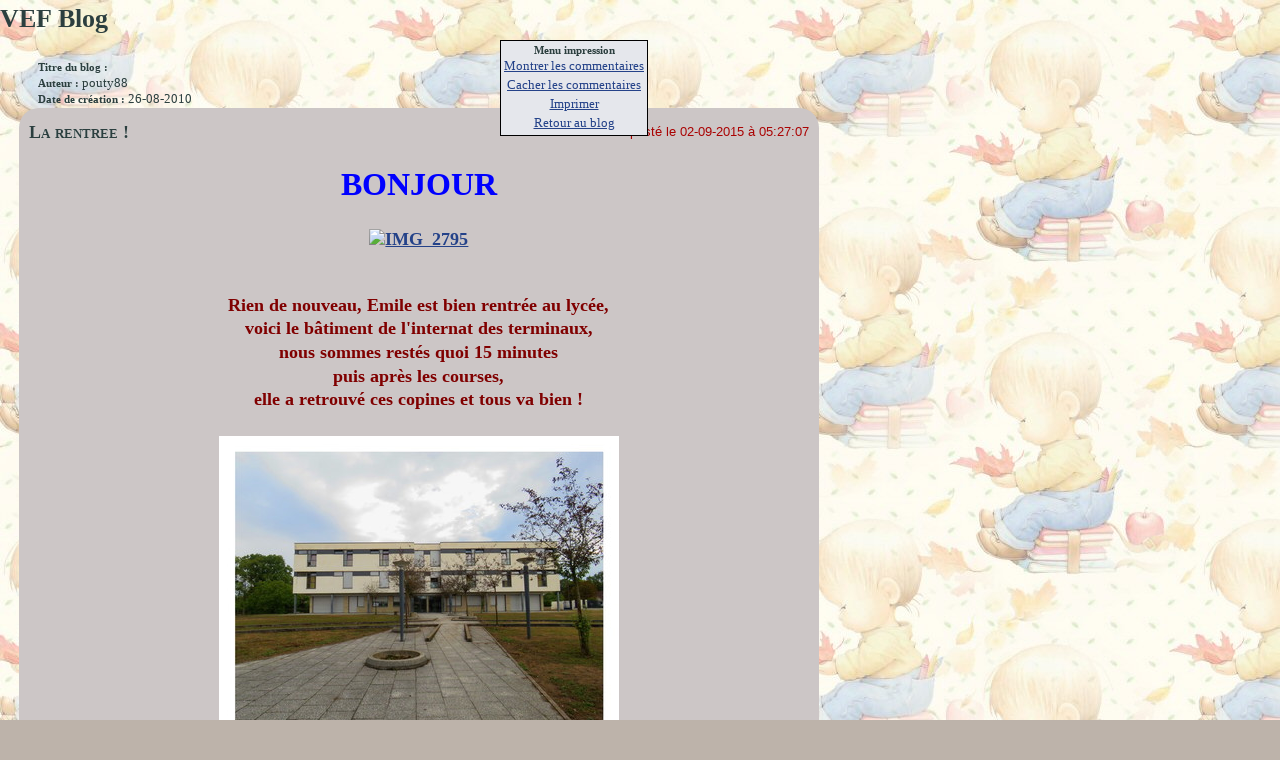

--- FILE ---
content_type: text/html
request_url: http://pouty88.vefblog.net/imprime_article.php?id=1398341
body_size: 3908
content:

<!DOCTYPE html PUBLIC "-//W3C//DTD XHTML 1.1//EN" "http://www.w3.org/TR/xhtml11/DTD/xhtml11.dtd">
<html>
<head>
<meta http-equiv="Content-Type" content="text/html; charset=UTF-8" />
<meta name="category" content="blogs" />
<meta name="Language" scheme="RFC1766" content="French" />
<meta name="generator" content="VEF Technologie" />
<meta name="reply-to" content="webmaster@vefblog.net" />
<meta name="robots" content="noindex,nofollow" />
<link rel="stylesheet" type="text/css" href="http://pouty88.vefblog.net/pouty88.css" media="screen" />
<link rel="stylesheet" type="text/css" href="http://pouty88.vefblog.net/pouty88-print.css" media="print" />

<link rel="shortcut icon" href="favicon.ico" />
<title>Impression de l'article</title>
</head>
<body>
<h1 id="titre_blog">VEF Blog</h1>
<div style="padding:30px 5mm 1cm 5mm;">
<div style="float:left;padding-left:5mm;">
<span class="enonce">Titre du blog : </span></span><br />
<span class="enonce">Auteur : </span>pouty88</span><br />
<span class="enonce">Date de création : </span>26-08-2010
</div>
<div class="clear">&nbsp;</div>
<div class="corps">
<div class="date">posté le 02-09-2015 à 05:27:07</div>
<h3>La rentree !</h3>



<p align="center"><font size="6" color="#0000FF"><strong>BONJOUR</strong></font></p><p align="center"><font size="4" color="#800000"><strong>&nbsp;</strong></font></p><p align="center"><font size="4" color="#800000"><strong><a href="http://www.casimages.com/i/150902052551339037.jpg.html" target="_blank" title="IMG_2795"><img src="http://nsa38.casimages.com/img/2015/09/02/150902052551339037.jpg" border="0" alt="IMG_2795" onmouseover="bulle('IMG_2795',event);" title="" onmouseout="couic();" onmousemove="bullemove(event);" width="733" height="563" /></a></strong></font></p><p align="center"><font size="4" color="#800000"><strong><br /><br /><span>Rien de nouveau, Emile est bien rentr&eacute;e au lyc&eacute;e,</span></strong></font></p><p align="center"><font size="4" color="#800000"><strong><span> 
voici le b&acirc;timent de l'internat des terminaux, </span></strong></font></p><p align="center"><font size="4" color="#800000"><strong><span>nous sommes rest&eacute;s quoi 
15 minutes </span></strong></font></p><p align="center"><font size="4" color="#800000"><strong><span>puis apr&egrave;s les courses, </span></strong></font></p><p align="center"><font size="4" color="#800000"><strong><span>elle a retrouv&eacute; ces copines et tous 
va bien !</span></strong></font></p><p align="center"><font size="4" color="#800000"><strong>&nbsp;</strong></font></p><p align="center"><font size="4" color="#800000"><strong><a href="http://pouty88.vefblog.net/montre_photo.php?photo=photos_gros/2015/09/pouty88144116422429_gros.jpg" onclick="javascript:window.open(this.href,'photo','location=no,toolbar=no,resizable=yes,width=800, height=616');return false;"><img id="photo3268751_370323" style="width: 400px; height: 308px" src="http://pouty88.vefblog.net/photos_art/2015/09/pouty88144116422429_art.jpg" alt="" /></a></strong></font></p><p align="center"><font size="4" color="#800000"><strong> &nbsp;</strong></font></p><p align="center"><font size="6" color="#0000FF"><strong>BONNE JOURNEE </strong></font></p>
<div class="clear">&nbsp;</div>
<div class="commentaires" id="commentaire">
<h3>Commentaires</h3>
<div class="commentaire">
<span class="enonce">Flodu65</span>
<span class="it">le 27-09-2015 à 21:28:33</span>
<br />Oh la la!!!Je vois que ça fait un bon moment que je ne suis plus passée...Je suis désolée...<br /><br /><br />
La rentrée s'est bien passée alors?<br /><br /><br />
Celle de mes 2 grands,ça va,mais Dylan se retrouve avec beaucoup de petits voyous qui ont déjà causé des problèmes dans la classe...ça promet...Grrr!!!
</div><div class="commentaire">
<span class="enonce">lapiecardie</span>
<span class="it">le 06-09-2015 à 12:32:03</span>
<br />l'internat est parfois une nécessité pour des raisons de distance, aujourd'hui avec tous les moyens de communications et réseaux sociaux il n'est plus subi comme une punition, c'est une belle école de vie.<br /><br />
bises,<br /><br />
marie et samy
</div><div class="commentaire">
<span class="enonce">lacalobra</span>
<span class="it">le 03-09-2015 à 19:22:25</span>
<br />je vais mieux aujourd'hui ça y est je dé-stresse ! ça aura duré quand même 8jrs l'histoire.. enfin, demain le toubib vient verifier tout cela et doser ma médication aussi car là j'ai la dose !!! je dors beaucoup je récupère de toute la fatigue accumulée durant les 2 mois de canicule .. <br /><br />
ça va émilie, tu as des nouvelles elle a le droit de tel ? après les cours je pense que oui.. <br /><br />
un bizou et une bonne fin de semaine ma belle bibi flO.
</div><div class="commentaire">
<span class="enonce">ninadu44</span>
<span class="it">le 03-09-2015 à 07:21:09</span>
<br />bonjour Pouty, la rentrée c'est vraiment pas ce que je préfère ! tant mieux si cela s'est bien passé pour Emilie, c'est pas le cas de tous, je te souhaite douce journée, plein de biobisous, Nina<img src="http://aurore.vefblog.net/photos_gros/2007/07/aurore118366511855_gros.gif" alt="smiley_id176237" />
</div><div class="commentaire">
<span class="enonce">belleestlavie</span>
<span class="it">le 02-09-2015 à 22:38:47</span>
<br />bonsoir ma petite Pouty,<br /><br />
Emilie a repris très vite ses habitudes.<br /><br />
Bonne rentrée à elle et bonne réussite.<br /><br />
Les températures ont chuté. Je pense que nous aurons quand même de très belles journées. L'hiver n'est pas encore là. Rire.<br /><br />
Bonne soirée ma jolie et bon jeudi. Grosse bise affectueuse.<br /><br />
Cricri
</div><div class="commentaire">
<span class="enonce">christineb</span>
<span class="it">le 02-09-2015 à 21:17:40</span>
<br />En Italie du nord il faisait chaud, mais moins que dans le sud de la France! Bonne rentrée à Emilie et bon jeudi.
</div><div class="commentaire">
<span class="enonce">jeanmi</span>
<span class="it">le 02-09-2015 à 18:11:48</span>
<br />Coucou,<br /><br />
Et voilà, les vacances c'est déjà fini, l'été se termine, ça passe drolement vite quand meme. Je ne suis pas pressée du tout d'arriver vers la fin de l'année, c'est assez déprimant.<br /><br />
Passe une bonne journée,<br /><br />
bisous
</div><div class="commentaire">
<span class="enonce">Kriemhild</span>
<span class="it">le 02-09-2015 à 15:07:01</span>
<br />Bonjour !<br /><br /><br />
Y a pas que les élèves qui font leur rentrée, les profs aussi !! J'ai donc fait la mienne cette semaine également.<br /><br /><br />
En tout cas, ravie de lire que tout se passe bien pour Emilie et qu'elle a retrouvé ses copines.<br /><br /><br />
Bonne journée, bisous
</div><div class="commentaire">
<span class="enonce">laca</span>
<span class="it">le 02-09-2015 à 13:36:09</span>
<br />ah j'ai pensé à ta fille, ils ont parlé à la tv, des élèves en internat, dire que kevin voulait que je l'y mette ! mais bon j'ai pas pu, vu que je l'ai élévé toute seule sans pension alimentaire ça me faisait trop de frais quel dommage, il aurait sans doute mieux travaillé je pense !!! <br /><br />
surtout pour les devoirs.. pas de tentation autres !!! <br /><br />
oui tu as vu ça , il a fallu que je réclame des médocs et que j'insiste pour qu'ils me donnent de suite un truc !!!  j'aurai jamais pu tenir sans rien ! ça se voit que c'etait pas eux à ma place lol.. encore nouée, faut le temps que ça parte ! c'est long ! mais ça vient.. un bon mercredi à toi et un gros bibi ma belle je t'embrasse flO.<br />
</div><div class="commentaire">
<span class="enonce">Fusette</span>
<span class="it">le 02-09-2015 à 12:50:29</span>
<br />C'est très bien l'internat, même si, il y a parfois des moments de blues. Cela reste une belle école de la vie. Les 4 enfants que j'ai élevé ont tous été internes à partir du lycée. Pas de portables à l'époque, juste une lettre de chacun, le jeudi, pour nous parler de leur vie, loin de la maison, des petits mots qui faisaient chaud au coeur !<br /><br />
Ils ne se sont jamais plaint de ces périodes et ont de bons souvenirs et ils ont bien réussi leurs parcours professionnels.<br /><br />
Bise et belle année scolaire à ta fille<img src="http://aurore.vefblog.net/photos_gros/2010/10/aurore128592702774_gros.gif" alt="smiley_id2409225" />
</div><div class="commentaire">
<span class="enonce">banga</span>
<span class="it">le 02-09-2015 à 12:18:15</span>
<br />Bonjour Pouty alors bonne vacances lol eh oui c'est la rentrée pour tout le monde , je souhaite une très bonne année d'étude à ta fille faite de pleins de réussites , ici temps moyen mais bon on est beaucoup mieux allez Pouty bonne fin de semaine bises.
</div><div class="commentaire">
<span class="enonce">fanfan76</span>
<span class="it">le 02-09-2015 à 12:13:20</span>
<br />Bonjour Pouty, super ! donc tout va bien, ils sont contents de retrouver leurs copains, copines, bonne journée, bises, fanfan
</div><div class="commentaire">
<span class="enonce">seringa</span>
<span class="it">le 02-09-2015 à 09:10:28</span>
<br />Bonne rentrée à Emilie !<br /><br />
Passe une belle semaine.<br /><br />
Un bisou du Sud où il fait très bon. Seringa.<br /><br />
<img src="http://lafolle.vefblog.net/photos_gros/2007/03/lafolle117414565633_gros.gif" alt="smiley_id119141" /><img src="http://lafolle.vefblog.net/photos_gros/2007/03/lafolle117414565633_gros.gif" alt="smiley_id119141" />
</div><div class="commentaire">
<span class="enonce">heremoana</span>
<span class="it">le 02-09-2015 à 08:51:05</span>
<br />Je vois que chez toi aussi la rentrée est faite .... un moment à passer toujours chargé d'affects ....<br /><br />
le soleil a à nouveau disparu, l'air est respirable mais c'est bien triste ... l'automne arrive à grands pas .. tout comme toi, je trouve que les saisons défilent à une vitesse .... <br /><br />
le temps qui passe ...<br /><br />
et oui ils dooivent les retirer et j'ai été étonné de les voir en juillet .... peut être ont ils disparu maintenant ....<br /><br />
bisous
</div>
</div>

</div>
</div>

<div id="menu_imprime">
<div class="enonce">Menu impression</div>
<a href=#inexistant" onclick="javascript:document.getElementById('commentaire').style.display='block'; return false;">Montrer les commentaires</a>
	<br />
<a href=#inexistant" onclick="javascript:document.getElementById('commentaire').style.display='none'; return false;">Cacher les commentaires</a>

<br />
<a href="#" onclick="javascript:window.print(); return false;">Imprimer</a>
<br />
<a href="http://pouty88.vefblog.net/">Retour au blog</a>
</div>
</body></html>


--- FILE ---
content_type: text/css
request_url: http://pouty88.vefblog.net/pouty88-print.css
body_size: 787
content:
/*   Fichier CSS de blog (impression)
	Vefblog.net 
*/

@import "http://vefblog.net/styles/print_global.css";

#adresse_haut  {
	font-size:10px;
}

#bandeau h1  {
	font-size:38px;
	font-family:times,' Times New Roman',serif;
	font-variant:small-caps;
}

#bandeau h2  {
	font-size:14px;
	font-family:Apolline, 'Palatino Linotype', Garamond, jGaramond,UnBatang, 'Bitstream Cyberbit', serif;
	font-style:italic;
}

#bandeau_bas  {
	font-size:11px;
	font-family:tahoma,lucida,monaco,verdana,arial,sans-serif;
}

#cadre_menu2 .menu_gauche .enonce  {
	font-family:'Comic Sans MS',cursive;
}

#categorie  {
	font-size:18px;
}

#description_categorie  {
	font-size:15px;
}

#menu_page  {
	font-size:12px;
}

#tip  {
	font-size:13px;
}

#titre_blog a  {
	font-size:16px;
}

#titre_page  {
	font-size:18px;
}

.art_tags  {
	font-size:11px;
}

.bouton  {
	font-size:12px;
}

.case_calendrier  {
	font-size:7px;
	font-family:'Comic Sans MS',cursive;
	font-weight:normal;
	font-style:italic;
	font-variant:small-caps;
}

.commentaire .enonce  {
	font-size:12px;
	font-weight:normal;
}

.commentaire .it  {
	font-size:8px;
	font-style:italic;
}

.commentaire .petit  {
	font-size:11px;
}

.comm_form  {
	font-style:italic;
}

.compteur_nombre  {
	font-weight:bold;
}

.corps  {
	font-size:13px;
}

.corps .commentaires h3  {
	font-size:16px;
	font-weight:bold;
}

.corps h3  {
	font-size:18px;
	font-family:'Comic Sans MS',cursive;
	font-weight:bold;
	font-variant:small-caps;
}

.date  {
	font-size:13px;
	font-family:tahoma,lucida,monaco,verdana,arial,sans-serif;
}

.legende_gros  {
	font-size:13px;
}

.liens  {
	font-size:11px;
}

.liens .enonce  {
	font-size:11px;
	font-weight:bold;
}

.lien_imprime  {
	font-size:11px;
}

.lien_liens  {
	font-size:11px;
}

.lire_suite a  {
	font-style:italic;
}

.liste_commentaire .enonce  {
	font-size:12px;
	font-weight:normal;
}

.menu_gauche  {
	font-family:'Comic Sans MS',cursive;
	font-size:12px;
}

.menu_gauche .enonce  {
	font-size:13px;
	font-family:'Comic Sans MS',cursive;
	font-weight:normal;
}

.menu_gauche input  {
	font-size:11px;
}

.num_commentaire  {
	font-size:11px;
}

.permalien_comm  {
	font-size:10px;
}

.presentation_rub  {
	font-size:85%;
}

.presentation_rub h4  {
	font-size:100%;
}

.tagboard  {
	font-size:10px;
}

.tagboard .enonce  {
	font-size:10px;
}

.texte_article  {
	font-family:'Comic Sans MS',cursive;
}

.texte_article h1  {
	font-size:100%;
}

.texte_article h2  {
	font-size:160%;
}

.texte_article h3  {
	font-size:130%;
}

.texte_article h4  {
	font-size:120%;
}

.texte_article h5  {
	font-size:110%;
}

.texte_article h6  {
	font-size:90%;
	font-weight:bold;
}

.titre_calendrier  {
	font-size:13px;
	font-weight:normal;
}

body  {
	font-family:'Comic Sans MS',cursive;
	font-size:13px;
}

input,textarea,select  {
	font-size:13px;
	font-family:'Comic Sans MS',cursive;
}

